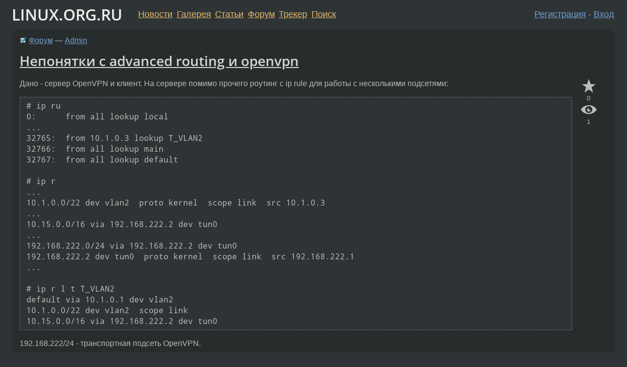

--- FILE ---
content_type: text/html;charset=utf-8
request_url: https://www.linux.org.ru/forum/admin/6484610
body_size: 7269
content:
<!DOCTYPE html>
<html lang=ru>
<head>
<link rel="stylesheet" type="text/css" href="/tango/combined.css?20260116-1742">
<link rel="preload" href="/js/lor.js?20260116-1742" as="script">

<link rel="yandex-tableau-widget" href="/manifest.json" />
<meta name="referrer" content="always">

<script type="text/javascript">
  /*!
  * $script.js Async loader & dependency manager
  * https://github.com/ded/script.js
  * (c) Dustin Diaz, Jacob Thornton 2011
  * License: MIT
  */
(function(e,d,f){typeof f.module!="undefined"&&f.module.exports?f.module.exports=d():typeof f.define!="undefined"&&f.define=="function"&&f.define.amd?define(e,d):f[e]=d()})("$script",function(){function y(f,e){for(var h=0,g=f.length;h<g;++h){if(!e(f[h])){return E}}return 1}function x(d,c){y(d,function(b){return !c(b)})}function w(p,k,h){function c(b){return b.call?b():K[b]}function q(){if(!--d){K[e]=1,f&&f();for(var b in I){y(b.split("|"),c)&&!x(I[b],c)&&(I[b]=[])}}}p=p[D]?p:[p];var g=k&&k.call,f=g?k:h,e=g?p.join(""):k,d=p.length;return setTimeout(function(){x(p,function(b){if(G[b]){return e&&(J[e]=1),G[b]==2&&q()}G[b]=1,e&&(J[e]=1),v(!L.test(b)&&H?H+b+".js":b,q)})},0),w}function v(h,g){var b=N.createElement("script"),a=E;b.onload=b.onerror=b[z]=function(){if(b[B]&&!/^c|loade/.test(b[B])||a){return}b.onload=b[z]=null,a=1,G[h]=2,g()},b.async=1,b.src=h,M.insertBefore(b,M.firstChild)}var N=document,M=N.getElementsByTagName("head")[0],L=/^https?:\/\//,K={},J={},I={},H,G={},F="string",E=!1,D="push",C="DOMContentLoaded",B="readyState",A="addEventListener",z="onreadystatechange";return !N[B]&&N[A]&&(N[A](C,function u(){N.removeEventListener(C,u,E),N[B]="complete"},E),N[B]="loading"),w.get=v,w.order=function(f,e,h){(function g(a){a=f.shift(),f.length?w(a,g):w(a,e,h)})()},w.path=function(b){H=b},w.ready=function(f,d,h){f=f[D]?f:[f];var g=[];return !x(f,function(b){K[b]||g[D](b)})&&y(f,function(b){return K[b]})?d():!function(b){I[b]=I[b]||[],I[b][D](d),h&&h(g)}(f.join("|")),w},w},this);</script>

<script type="text/javascript">
  $script('/webjars/jquery/2.2.4/jquery.min.js', 'jquery');

  $script.ready('jquery', function() {
    $script('/js/lor.js?20260116-1742', 'lorjs');
    $script('/js/plugins.js?20260116-1742', 'plugins');
  });

  $script('/js/highlight.min.js?20260116-1742', 'hljs');
  $script.ready(['jquery', 'hljs'], function() {
    $(function() {
      hljs.initHighlighting();
    });
  });

  $script('/js/realtime.js?20260116-1742', "realtime");

  $script.ready('lorjs', function() {
    fixTimezone("Europe/Moscow");
  });

  
    $script.ready('lorjs', function() {
      initLoginForm();
    });
  </script>
<title>Непонятки с advanced routing и openvpn — Admin — Форум</title>
<meta property="og:title" content="Непонятки с advanced routing и openvpn" >

<meta property="og:image" content="https://www.linux.org.ru/img/good-penguin.png">
  <meta name="twitter:card" content="summary">
<meta name="twitter:site" content="@wwwlinuxorgru">
<meta property="og:description" content="Дано - сервер OpenVPN и клиент.
На сервере помимо прочего роутинг с ip rule для работы с несколькими подсетями:
 # ip ru
0:      from all lookup local
...
32765:  from 10.1.0.3 lookup T_VLAN2
32766:  from all lookup main
32767:  from all lookup defau...">
<meta property="og:url" content="https://www.linux.org.ru/forum/admin/6484610">

<link rel="canonical" href="https://www.linux.org.ru/forum/admin/6484610">

<script type="text/javascript">
  $script.ready('lorjs', function() { initNextPrevKeys(); });
  </script>
<link rel="search" title="Search L.O.R." href="/search.jsp">
<meta name="referrer" content="always">

<base href="https://www.linux.org.ru/">

<link rel="shortcut icon" href="/favicon.ico" type="image/x-icon">
<meta name="viewport" content="initial-scale=1.0">
</head>
<body>
<header id="hd">
  <div id="topProfile">
    </div>

  <span id="sitetitle"><a href="/">LINUX.ORG.RU</a></span>

  <nav class="menu">
    <div id="loginGreating">
      <div id="regmenu" class="head">
          <a href="https://www.linux.org.ru/register.jsp">Регистрация</a> -
          <a id="loginbutton" href="https://www.linux.org.ru/login.jsp">Вход</a>
        </div>

        <form method=POST action="https://www.linux.org.ru/ajax_login_process" style="display: none" id="regform">
          <input type="hidden" name="csrf" value="EXW/Lx/IB5xCOwfZo+I5HA==">
<label>Имя: <input type=text name=nick size=15 placeholder="nick или email" autocapitalize="off"></label>
          <label>Пароль: <input type=password name=passwd size=15></label>
          <input type=submit value="Вход">
          <input id="hide_loginbutton" type="button" value="Отмена">
        </form>
      </div>

    <ul>
      <li><a href="/news/">Новости</a></li>
      <li><a href="/gallery/">Галерея</a></li>
      <li><a href="/articles/">Статьи</a></li>
      <li><a href="/forum/">Форум</a></li>
      <li><a href="/tracker/">Трекер</a></li>
      <li><a href="/search.jsp">Поиск</a></li>
    </ul>
  </nav>
</header>
<div style="clear: both"></div>
<main id="bd">
<div class=messages itemscope itemtype="http://schema.org/Article">

<article class=msg id="topic-6484610">
<header>
    <div class="msg-top-header">
    <img src="/img/solved.png" alt="решено" title="решено"><span itemprop="articleSection">
      <a href="/forum/">Форум</a> —
      <a href="/forum/admin/">Admin</a>
      </span>
    
      &emsp;
      </span>
    </div>

    <h1 itemprop="headline">
      <a href="/forum/admin/6484610">Непонятки с advanced routing и openvpn</a>
      </h1>

    </header>

  <div class="msg-container">

  <div class="msg_body">
    <div class="fav-buttons">
        <a id="favs_button" href="#"><i class="icon-star"></i></a><br><span
           id="favs_count">0</span><br>
        <a id="memories_button" href="#"><i class="icon-eye"></i></a><br><span
           id="memories_count">1</span>
      </div>
    <div itemprop="articleBody">
      <p>Дано - сервер OpenVPN и клиент.
На сервере помимо прочего роутинг с ip rule для работы с несколькими подсетями:
<div class="code"><pre class="no-highlight"><code># ip ru
0:      from all lookup local
...
32765:  from 10.1.0.3 lookup T_VLAN2
32766:  from all lookup main
32767:  from all lookup default

# ip r
...
10.1.0.0/22 dev vlan2  proto kernel  scope link  src 10.1.0.3
...
10.15.0.0/16 via 192.168.222.2 dev tun0
...
192.168.222.0/24 via 192.168.222.2 dev tun0
192.168.222.2 dev tun0  proto kernel  scope link  src 192.168.222.1
...

# ip r l t T_VLAN2
default via 10.1.0.1 dev vlan2
10.1.0.0/22 dev vlan2  scope link
10.15.0.0/16 via 192.168.222.2 dev tun0
</code></pre></div></p><p>192.168.222/24 - транспортная подсеть OpenVPN.</p><p>Клиент (ВПН адрес 192.168.222.15 к примеру) к OpenVPN подключается и в сети 192.168.222/24 всё работает нормально (от .1 к .15 и наоборот траффик ходит)</p><p>Задача - за клиентом есть подсеть 10.15/16 и надо настроить роутинг так, чтобы эта сеть видела сеть 10.1/16 за сервером.
Казалось бы всё просто, в конфигурации без шаманств ip rule всё у меня в другом месте работает на ура.</p><p>А тут:
<div class="code"><pre class="no-highlight"><code>client# ping 10.1.0.3
PING 10.1.0.3 (10.1.0.3) 56(84) bytes of data.
^C
--- 10.1.0.3 ping statistics ---
38 packets transmitted, 0 received, 100% packet loss, time 37296ms

server# # tcpdump -n -i tun0 'icmp'
tcpdump: verbose output suppressed, use -v or -vv for full protocol decode
listening on tun0, link-type RAW (Raw IP), capture size 68 bytes
20:44:30.518224 IP 192.168.222.15 &gt; 10.1.0.3: ICMP echo request, id 17061, seq 34, length 64
20:44:31.528433 IP 192.168.222.15 &gt; 10.1.0.3: ICMP echo request, id 17061, seq 35, length 64
20:44:32.538405 IP 192.168.222.15 &gt; 10.1.0.3: ICMP echo request, id 17061, seq 36, length 64
^C
3 packets captured
3 packets received by filter
0 packets dropped by kernel
</code></pre></div>
Т.е. пакеты из тоннеля приходят, и даже уходят ответы, но в другой интерфейс, хотя в таблице T_VLAN2 указано, что за 10.15/16 ходить в tun0..
<div class="code"><pre class="no-highlight"><code>server # tcpdump -n -i vlan2 'icmp'
tcpdump: verbose output suppressed, use -v or -vv for full protocol decode
listening on vlan2, link-type EN10MB (Ethernet), capture size 68 bytes
20:45:42.343241 IP 10.1.0.3 &gt; 192.168.222.15: ICMP echo reply, id 17167, seq 1, length 64
20:45:43.323287 IP 10.1.0.3 &gt; 192.168.222.15: ICMP echo reply, id 17167, seq 2, length 64
20:45:44.333163 IP 10.1.0.3 &gt; 192.168.222.15: ICMP echo reply, id 17167, seq 3, length 64
</code></pre></div></p><p>Вопрос - ЧЯДНТ? :)
Файрволл отключал. Понимаю что проблема пустяковая, но башка что-то уже к вечеру не варит...</p></div>
<footer>

<div class="userpic"><img class="photo" src="https://secure.gravatar.com/avatar/1d91139fcec0036e13bc8be3dd98770f?s=150&r=g&d=mm&f=y" alt="" width=150 height=150 ></div><div class=sign >
  <a rel="author"itemprop="creator" href="/people/blind_oracle/profile">blind_oracle</a> <span class="stars">★★★★★</span><br>
  <time data-format="default" datetime="2011-07-11T20:49:55.580+04:00" itemprop="dateCreated">11.07.11 20:49:55 MSK</time><span class="sign_more">
  </span>
</div>
</footer>

<div class=reply>
          <ul id="topicMenu">
            <li><a href="/forum/admin/6484610">Ссылка</a></li>
          </ul>
          </div>
      <div class="reactions zero-reactions">
  <form class="reactions-form" action="/reactions" method="POST">
    <input type="hidden" name="csrf" value="EXW/Lx/IB5xCOwfZo+I5HA==">
<input type="hidden" name="topic" value="6484610">
    </form>
</div>

</div>
</div>
</article>

<script type="text/javascript">
  $script.ready('lorjs', function() {
    initStarPopovers();
  });
</script>
<div class="nav">
  <div class="grid-row">
    <div class="grid-3-1">
      <table>
        <tr valign=middle>
          <td style="padding-right: 5px">
              <a href="/forum/admin/6484062">←</a>
            </td>
            <td align=left valign=top class="hideon-phone">
              <a href="/forum/admin/6484062">
                Как расшарить принтер из Ubuntu 11.04 для XP</a>
            </td>
          </tr>
      </table>
    </div>
    <div class="grid-3-2">
    </div>
    <div class="grid-3-3">
      <table align="right">
          <tr valign=middle align=right>
            <td class="hideon-phone">
              <a href="/forum/admin/6485072">
                Обычный интернет и интернет OpenVPN</a>
            </td>
            <td align="right" valign="middle" style="padding-left: 5px">
              <a href="/forum/admin/6485072">→</a>
            </td>
          </tr>
        </table>
      </div>
  </div>
  </div><div class="comment" id="comments" style="padding-top: 0.5em">

<article class="msg" id="comment-6484619">
  <div class="title">
    </div>

  <div class="msg-container">
    <div class="userpic"><img class="photo" src="/img/p.gif" alt="" width=1 height=1 ></div><div class="msg_body message-w-userpic">
      <p>Всё, как написал сам всё понял :) сурс-адрес то у меня получается 192.168.222.15,а не 10.15.0.1, так что всё правильно. Добавил путь до 192.168.222/24 в таблицу и всё поехало... :lamer:</p><div class="sign">
        <a itemprop="creator" href="/people/blind_oracle/profile">blind_oracle</a> <span class="stars">★★★★★</span><br class="visible-phone"> <span class="hideon-phone">(</span><time data-format="default" datetime="2011-07-11T20:52:35.363+04:00" >11.07.11 20:52:35 MSK</time><span class="hideon-phone">)</span>

<span class="user-tag">автор топика</span>
        </div>

      <div class="reply">
          <ul>
            <li><a href="/forum/admin/6484610?cid=6484799" data-samepage="true">Показать ответ</a></li>
            <li><a href="/forum/admin/6484610?cid=6484619">Ссылка</a></li>
          </ul>
        </div>
      <div class="reactions zero-reactions">
  <form class="reactions-form" action="/reactions" method="POST">
    <input type="hidden" name="csrf" value="EXW/Lx/IB5xCOwfZo+I5HA==">
<input type="hidden" name="topic" value="6484610">
    <input type="hidden" name="comment" value="6484619">
    </form>
</div>

</div>
  </div>

</article>


<article class="msg" id="comment-6484799">
  <div class="title">
    
      Ответ на:
      <a href="/forum/admin/6484610?cid=6484619" data-samepage="true">
          комментарий</a>
        от blind_oracle <time data-format="default" datetime="2011-07-11T20:52:35.363+04:00" >11.07.11 20:52:35 MSK</time></div>

  <div class="msg-container">
    <div class="userpic"><img class="photo" src="/photos/21318:-1658035551.jpg" alt="" width=114 height=131 ></div><div class="msg_body message-w-userpic">
      <p>Меньше 3х минут для понимания. Молодец! У меня тоже так часто бывает.</p><div class="sign">
        <s><a itemprop="creator" href="/people/zgen/profile">zgen</a></s> <span class="stars">★★★★★</span><br class="visible-phone"> <span class="hideon-phone">(</span><time data-format="default" datetime="2011-07-11T21:43:01.346+04:00" >11.07.11 21:43:01 MSK</time><span class="hideon-phone">)</span>

</div>

      <div class="reply">
          <ul>
            <li><a href="/forum/admin/6484610/thread/6484799#comments">Показать ответы</a></li>
            <li><a href="/forum/admin/6484610?cid=6484799">Ссылка</a></li>
          </ul>
        </div>
      <div class="reactions zero-reactions">
  <form class="reactions-form" action="/reactions" method="POST">
    <input type="hidden" name="csrf" value="EXW/Lx/IB5xCOwfZo+I5HA==">
<input type="hidden" name="topic" value="6484610">
    <input type="hidden" name="comment" value="6484799">
    </form>
</div>

</div>
  </div>

</article>


<article class="msg" id="comment-6485973">
  <div class="title">
    </div>

  <div class="msg-container">
    <div class="userpic"><img class="photo" src="/photos/56337:1521526582.png" alt="" width=145 height=145 ></div><div class="msg_body message-w-userpic">
      <p>тему решенной пометь</p><div class="sign">
        <a itemprop="creator" href="/people/Pinkbyte/profile">Pinkbyte</a> <span class="stars">★★★★★</span><br class="visible-phone"> <span class="hideon-phone">(</span><time data-format="default" datetime="2011-07-12T10:30:05.289+04:00" >12.07.11 10:30:05 MSK</time><span class="hideon-phone">)</span>

</div>

      <div class="reply">
          <ul>
            <li><a href="/forum/admin/6484610?cid=6485973">Ссылка</a></li>
          </ul>
        </div>
      <div class="reactions zero-reactions">
  <form class="reactions-form" action="/reactions" method="POST">
    <input type="hidden" name="csrf" value="EXW/Lx/IB5xCOwfZo+I5HA==">
<input type="hidden" name="topic" value="6484610">
    <input type="hidden" name="comment" value="6485973">
    </form>
</div>

</div>
  </div>

</article>


<article class="msg" id="comment-6485974">
  <div class="title">
    
      Ответ на:
      <a href="/forum/admin/6484610?cid=6484799" data-samepage="true">
          комментарий</a>
        от zgen <time data-format="default" datetime="2011-07-11T21:43:01.346+04:00" >11.07.11 21:43:01 MSK</time></div>

  <div class="msg-container">
    <div class="userpic"><img class="photo" src="/img/p.gif" alt="" width=1 height=1 ></div><div class="msg_body message-w-userpic">
      <p>Да, но до конца оно всё равно почему-то не работает.
Между сетями связи нет. На клиенте на tun0 я их вижу, а на сервере - уже нет.</p><div class="sign">
        <a itemprop="creator" href="/people/blind_oracle/profile">blind_oracle</a> <span class="stars">★★★★★</span><br class="visible-phone"> <span class="hideon-phone">(</span><time data-format="default" datetime="2011-07-12T10:30:24.017+04:00" >12.07.11 10:30:24 MSK</time><span class="hideon-phone">)</span>

<span class="user-tag">автор топика</span>
        </div>

      <div class="reply">
          <ul>
            <li><a href="/forum/admin/6484610?cid=6485974">Ссылка</a></li>
          </ul>
        </div>
      <div class="reactions zero-reactions">
  <form class="reactions-form" action="/reactions" method="POST">
    <input type="hidden" name="csrf" value="EXW/Lx/IB5xCOwfZo+I5HA==">
<input type="hidden" name="topic" value="6484610">
    <input type="hidden" name="comment" value="6485974">
    </form>
</div>

</div>
  </div>

</article>


<article class="msg" id="comment-6486136">
  <div class="title">
    
      Ответ на:
      <a href="/forum/admin/6484610?cid=6484799" data-samepage="true">
          комментарий</a>
        от zgen <time data-format="default" datetime="2011-07-11T21:43:01.346+04:00" >11.07.11 21:43:01 MSK</time></div>

  <div class="msg-container">
    <div class="userpic"><img class="photo" src="/img/p.gif" alt="" width=1 height=1 ></div><div class="msg_body message-w-userpic">
      <p>Сейчас поднял виртуалку для OpenVPN сервера, безо всяких шаманств вроде ip rule, всё равно подсети не видно. И на клиенте и на сервере ip_forward включен, маршруты прописаны... чудеса.</p><div class="sign">
        <a itemprop="creator" href="/people/blind_oracle/profile">blind_oracle</a> <span class="stars">★★★★★</span><br class="visible-phone"> <span class="hideon-phone">(</span><time data-format="default" datetime="2011-07-12T11:34:48.880+04:00" >12.07.11 11:34:48 MSK</time><span class="hideon-phone">)</span>

<span class="user-tag">автор топика</span>
        </div>

      <div class="reply">
          <ul>
            <li><a href="/forum/admin/6484610?cid=6486193" data-samepage="true">Показать ответ</a></li>
            <li><a href="/forum/admin/6484610?cid=6486136">Ссылка</a></li>
          </ul>
        </div>
      <div class="reactions zero-reactions">
  <form class="reactions-form" action="/reactions" method="POST">
    <input type="hidden" name="csrf" value="EXW/Lx/IB5xCOwfZo+I5HA==">
<input type="hidden" name="topic" value="6484610">
    <input type="hidden" name="comment" value="6486136">
    </form>
</div>

</div>
  </div>

</article>


<article class="msg" id="comment-6486193">
  <div class="title">
    
      Ответ на:
      <a href="/forum/admin/6484610?cid=6486136" data-samepage="true">
          комментарий</a>
        от blind_oracle <time data-format="default" datetime="2011-07-12T11:34:48.880+04:00" >12.07.11 11:34:48 MSK</time></div>

  <div class="msg-container">
    <div class="userpic"><img class="photo" src="/img/p.gif" alt="" width=1 height=1 ></div><div class="msg_body message-w-userpic">
      <p>Всё, сам дурак, забыл iroute в openvpn. Закрываю :)</p><div class="sign">
        <a itemprop="creator" href="/people/blind_oracle/profile">blind_oracle</a> <span class="stars">★★★★★</span><br class="visible-phone"> <span class="hideon-phone">(</span><time data-format="default" datetime="2011-07-12T11:58:25.043+04:00" >12.07.11 11:58:25 MSK</time><span class="hideon-phone">)</span>

<span class="user-tag">автор топика</span>
        </div>

      <div class="reply">
          <ul>
            <li><a href="/forum/admin/6484610?cid=6486193">Ссылка</a></li>
          </ul>
        </div>
      <div class="reactions zero-reactions">
  <form class="reactions-form" action="/reactions" method="POST">
    <input type="hidden" name="csrf" value="EXW/Lx/IB5xCOwfZo+I5HA==">
<input type="hidden" name="topic" value="6484610">
    <input type="hidden" name="comment" value="6486193">
    </form>
</div>

</div>
  </div>

</article>


</div>

<div id="realtime" style="display: none"></div>

<div class="infoblock">
    
        Вы не можете добавлять комментарии в эту тему. Тема перемещена в архив.
      </div>
<div class="nav">
  <div class="grid-row">
    <div class="grid-3-1">
      <table>
        <tr valign=middle>
          <td style="padding-right: 5px">
              <a href="/forum/admin/6484062">←</a>
            </td>
            <td align=left valign=top class="hideon-phone">
              <a href="/forum/admin/6484062">
                Как расшарить принтер из Ubuntu 11.04 для XP</a>
            </td>
          </tr>
      </table>
    </div>
    <div class="grid-3-2">
      <a title="Форум - Admin"
         href="/forum/admin/">
          Admin</a>
    </div>
    <div class="grid-3-3">
      <table align="right">
          <tr valign=middle align=right>
            <td class="hideon-phone">
              <a href="/forum/admin/6485072">
                Обычный интернет и интернет OpenVPN</a>
            </td>
            <td align="right" valign="middle" style="padding-left: 5px">
              <a href="/forum/admin/6485072">→</a>
            </td>
          </tr>
        </table>
      </div>
  </div>
  </div></div>

<section id="related-topics">
    <h2>Похожие темы</h2>

    <div id="related-topics-list">
      <ul>
          <li>
              <span class="group-label">Форум</span>
              <a href="/forum/admin/11053042">Пинг клиента OpenVPN</a> (2014)
            </li>
          <li>
              <span class="group-label">Форум</span>
              <a href="/forum/security/2377106">ping барахлит?</a> (2007)
            </li>
          <li>
              <span class="group-label">Форум</span>
              <a href="/forum/admin/13239948">tcpdump openvpn CentOS7 vs Debian77</a> (2017)
            </li>
          <li>
              <span class="group-label">Форум</span>
              <a href="/forum/admin/13646321">Не перенаправляются пакеты openvpn</a> (2017)
            </li>
          <li>
              <span class="group-label">Форум</span>
              <a href="/forum/general/12838971">Маршрутизация ovpn</a> (2016)
            </li>
          </ul>
      <ul>
          <li>
              <span class="group-label">Форум</span>
              <a href="/forum/admin/9318470">Пропадает пинг до сервера</a> (2013)
            </li>
          <li>
              <span class="group-label">Форум</span>
              <a href="/forum/admin/9301793">Ubuntu не отвечает на ping только с одного компа. Счего начать? См. tcpdump</a> (2013)
            </li>
          <li>
              <span class="group-label">Форум</span>
              <a href="/forum/admin/16703718">Пинг на несуществующие адреса</a> (2021)
            </li>
          <li>
              <span class="group-label">Форум</span>
              <a href="/forum/admin/12455224">OpenVPN сервер не пингует клиента</a> (2016)
            </li>
          <li>
              <span class="group-label">Форум</span>
              <a href="/forum/admin/6150150">Что влияет на выбор source address?</a> (2011)
            </li>
          </ul>
      </div>
  </section>
</main>
<footer id="ft">

<p id="ft-info">
  <a href="/about">О Сервере</a> -
  <a href="/help/rules.md">Правила форума</a> -
  <a href="/help/lorcode.md">Правила разметки (LORCODE)</a> -
  <a href="/help/markdown.md">Правила разметки (Markdown)</a><br>
  <a href="https://github.com/maxcom/lorsource/issues">Сообщить об ошибке</a><br>
  <a href="https://www.linux.org.ru/">https://www.linux.org.ru/</a>
</p>

<script type="text/javascript">
  </script>


</footer>
</body></html>
